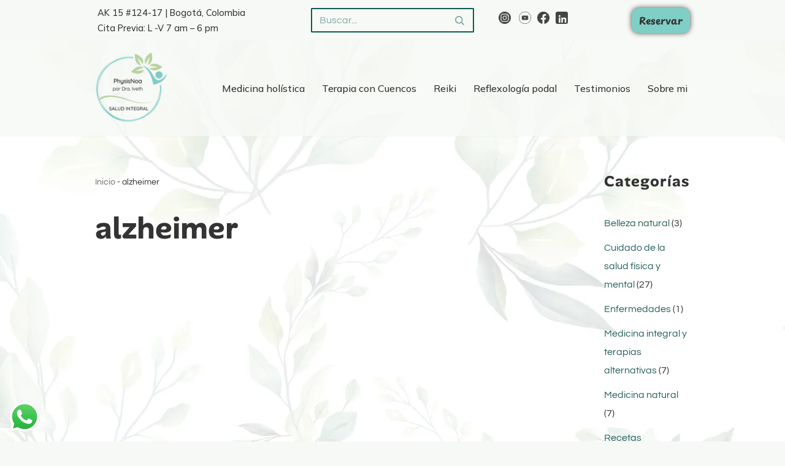

--- FILE ---
content_type: text/html; charset=utf-8
request_url: https://www.google.com/recaptcha/api2/aframe
body_size: 182
content:
<!DOCTYPE HTML><html><head><meta http-equiv="content-type" content="text/html; charset=UTF-8"></head><body><script nonce="qDIv93NnxduF7eG8ZZcnyg">/** Anti-fraud and anti-abuse applications only. See google.com/recaptcha */ try{var clients={'sodar':'https://pagead2.googlesyndication.com/pagead/sodar?'};window.addEventListener("message",function(a){try{if(a.source===window.parent){var b=JSON.parse(a.data);var c=clients[b['id']];if(c){var d=document.createElement('img');d.src=c+b['params']+'&rc='+(localStorage.getItem("rc::a")?sessionStorage.getItem("rc::b"):"");window.document.body.appendChild(d);sessionStorage.setItem("rc::e",parseInt(sessionStorage.getItem("rc::e")||0)+1);localStorage.setItem("rc::h",'1768909216229');}}}catch(b){}});window.parent.postMessage("_grecaptcha_ready", "*");}catch(b){}</script></body></html>